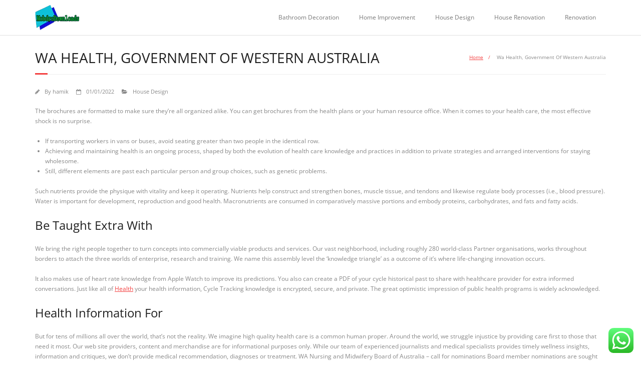

--- FILE ---
content_type: text/html; charset=UTF-8
request_url: https://mobdrodownloads.com/wa-health-government-of-western-australia-2.html
body_size: 8413
content:
<!DOCTYPE html><html lang="en-US"><head><meta charset="UTF-8" /><meta name="viewport" content="width=device-width" /><link rel="profile" href="//gmpg.org/xfn/11" /><link rel="pingback" href="https://mobdrodownloads.com/xmlrpc.php" /><title>Wa Health, Government Of Western Australia - Md</title><meta name="dc.title" content="Wa Health, Government Of Western Australia - Md"><meta name="dc.description" content="The brochures are formatted to make sure they&#039;re all organized alike. You can get brochures from the health plans or your human resource office. When it comes to your health care, the most effective shock is no surprise. If transporting workers in vans or buses, avoid seating greater than two&hellip;"><meta name="dc.relation" content="https://mobdrodownloads.com/wa-health-government-of-western-australia-2.html"><meta name="dc.source" content="https://mobdrodownloads.com"><meta name="dc.language" content="en_US"><meta name="description" content="The brochures are formatted to make sure they&#039;re all organized alike. You can get brochures from the health plans or your human resource office. When it comes to your health care, the most effective shock is no surprise. If transporting workers in vans or buses, avoid seating greater than two&hellip;"><meta name="robots" content="index, follow, max-snippet:-1, max-image-preview:large, max-video-preview:-1"><link rel="canonical" href="https://mobdrodownloads.com/wa-health-government-of-western-australia-2.html"><meta property="og:url" content="https://mobdrodownloads.com/wa-health-government-of-western-australia-2.html"><meta property="og:site_name" content="Md"><meta property="og:locale" content="en_US"><meta property="og:type" content="article"><meta property="og:title" content="Wa Health, Government Of Western Australia - Md"><meta property="og:description" content="The brochures are formatted to make sure they&#039;re all organized alike. You can get brochures from the health plans or your human resource office. When it comes to your health care, the most effective shock is no surprise. If transporting workers in vans or buses, avoid seating greater than two&hellip;"><meta property="fb:pages" content=""><meta property="fb:admins" content=""><meta property="fb:app_id" content=""><meta name="twitter:card" content="summary"><meta name="twitter:title" content="Wa Health, Government Of Western Australia - Md"><meta name="twitter:description" content="The brochures are formatted to make sure they&#039;re all organized alike. You can get brochures from the health plans or your human resource office. When it comes to your health care, the most effective shock is no surprise. If transporting workers in vans or buses, avoid seating greater than two&hellip;"><link rel='dns-prefetch' href='//fonts.googleapis.com' /><link rel="alternate" type="application/rss+xml" title="Md &raquo; Feed" href="https://mobdrodownloads.com/feed" /><link rel="alternate" title="oEmbed (JSON)" type="application/json+oembed" href="https://mobdrodownloads.com/wp-json/oembed/1.0/embed?url=https%3A%2F%2Fmobdrodownloads.com%2Fwa-health-government-of-western-australia-2.html" /><link rel="alternate" title="oEmbed (XML)" type="text/xml+oembed" href="https://mobdrodownloads.com/wp-json/oembed/1.0/embed?url=https%3A%2F%2Fmobdrodownloads.com%2Fwa-health-government-of-western-australia-2.html&#038;format=xml" /><link data-optimized="2" rel="stylesheet" href="https://mobdrodownloads.com/wp-content/litespeed/css/d32d0e8533bba7c3e86e2ac67a7725d7.css?ver=d9d44" /> <script type="text/javascript" src="https://mobdrodownloads.com/wp-includes/js/jquery/jquery.min.js?ver=3.7.1" id="jquery-core-js"></script> <link rel="https://api.w.org/" href="https://mobdrodownloads.com/wp-json/" /><link rel="alternate" title="JSON" type="application/json" href="https://mobdrodownloads.com/wp-json/wp/v2/posts/33467" /><link rel="EditURI" type="application/rsd+xml" title="RSD" href="https://mobdrodownloads.com/xmlrpc.php?rsd" /><meta name="generator" content="WordPress 6.9" /><link rel='shortlink' href='https://mobdrodownloads.com/?p=33467' /><link rel="icon" href="https://mobdrodownloads.com/wp-content/uploads/2025/02/cropped-cropped-logo_MobdroDownliads-removebg-preview-32x32.png" sizes="32x32" /><link rel="icon" href="https://mobdrodownloads.com/wp-content/uploads/2025/02/cropped-cropped-logo_MobdroDownliads-removebg-preview-192x192.png" sizes="192x192" /><link rel="apple-touch-icon" href="https://mobdrodownloads.com/wp-content/uploads/2025/02/cropped-cropped-logo_MobdroDownliads-removebg-preview-180x180.png" /><meta name="msapplication-TileImage" content="https://mobdrodownloads.com/wp-content/uploads/2025/02/cropped-cropped-logo_MobdroDownliads-removebg-preview-270x270.png" /></head><body class="wp-singular post-template-default single single-post postid-33467 single-format-standard wp-custom-logo wp-theme-minamaze layout-sidebar-none layout-fixed header-style1"><div id="body-core" class="hfeed site"><a class="skip-link screen-reader-text" href="#content">Skip to content</a><header id="site-header"><div id="pre-header"><div class="wrap-safari"><div id="pre-header-core" class="main-navigation"></div></div></div><div id="header"><div id="header-core"><div id="logo">
<a href="https://mobdrodownloads.com/" class="custom-logo-link" rel="home"><img width="153" height="86" src="https://mobdrodownloads.com/wp-content/uploads/2025/02/cropped-logo_MobdroDownliads-removebg-preview.png" class="custom-logo" alt="Md" decoding="async" /></a></div><div id="header-links" class="main-navigation"><div id="header-links-inner" class="header-links"><ul id="menu-secondary-menu" class="menu"><li id="menu-item-180" class="menu-item menu-item-type-taxonomy menu-item-object-category menu-item-180"><a href="https://mobdrodownloads.com/category/bathroom-decoration">Bathroom Decoration</a></li><li id="menu-item-181" class="menu-item menu-item-type-taxonomy menu-item-object-category menu-item-181"><a href="https://mobdrodownloads.com/category/home-improvement">Home Improvement</a></li><li id="menu-item-182" class="menu-item menu-item-type-taxonomy menu-item-object-category current-post-ancestor current-menu-parent current-post-parent menu-item-182"><a href="https://mobdrodownloads.com/category/house-design">House Design</a></li><li id="menu-item-183" class="menu-item menu-item-type-taxonomy menu-item-object-category menu-item-183"><a href="https://mobdrodownloads.com/category/house-renovation">House Renovation</a></li><li id="menu-item-184" class="menu-item menu-item-type-taxonomy menu-item-object-category menu-item-184"><a href="https://mobdrodownloads.com/category/renovation">Renovation</a></li></ul></div></div><div id="header-responsive"><a class="btn-navbar collapsed" data-toggle="collapse" data-target=".nav-collapse" tabindex="0"><span class="icon-bar"></span><span class="icon-bar"></span><span class="icon-bar"></span></a><div id="header-responsive-inner" class="responsive-links nav-collapse collapse"><ul id="menu-secondary-menu-1" class=""><li class="menu-item menu-item-type-taxonomy menu-item-object-category menu-item-180"><a href="https://mobdrodownloads.com/category/bathroom-decoration">Bathroom Decoration</a></li><li class="menu-item menu-item-type-taxonomy menu-item-object-category menu-item-181"><a href="https://mobdrodownloads.com/category/home-improvement">Home Improvement</a></li><li class="menu-item menu-item-type-taxonomy menu-item-object-category current-post-ancestor current-menu-parent current-post-parent menu-item-182"><a href="https://mobdrodownloads.com/category/house-design">House Design</a></li><li class="menu-item menu-item-type-taxonomy menu-item-object-category menu-item-183"><a href="https://mobdrodownloads.com/category/house-renovation">House Renovation</a></li><li class="menu-item menu-item-type-taxonomy menu-item-object-category menu-item-184"><a href="https://mobdrodownloads.com/category/renovation">Renovation</a></li></ul></div></div></div></div></header><div id="content"><div id="content-core"><div id="main"><div id="intro" class="option1"><div id="intro-core"><h1 class="page-title"><span>Wa Health, Government Of Western Australia</span></h1><div id="breadcrumbs"><div id="breadcrumbs-core"><a href="https://mobdrodownloads.com/">Home</a><span class="delimiter">/</span> Wa Health, Government Of Western Australia</div></div></div></div><div id="main-core"><article id="post-33467" class="post-33467 post type-post status-publish format-standard hentry category-house-design"><header class="entry-header entry-meta"><span class="author"><i class="fa fa-pencil"></i>By <a href="https://mobdrodownloads.com/author/hamik" title="View all posts by hamik" rel="author">hamik</a></span><span class="date"><i class="fa fa-calendar-o"></i><a href="https://mobdrodownloads.com/wa-health-government-of-western-australia-2.html" title="Wa Health, Government Of Western Australia"><time datetime="2022-01-01T17:19:10+07:00">01/01/2022</time></a></span><span class="category"><i class="fa fa-folder-open"></i><a href="https://mobdrodownloads.com/category/house-design" rel="category tag">House Design</a></span></header><div class="entry-content"><p>The brochures are formatted to make sure they&#8217;re all organized alike. You can get brochures from the health plans or your human resource office. When it comes to your health care, the most effective shock is no surprise.</p><ul><li>If transporting workers in vans or buses, avoid seating greater than two people in the identical row.</li><li>Achieving and maintaining health is an ongoing process, shaped by both the evolution of health care knowledge and practices in addition to private strategies and arranged interventions for staying wholesome.</li><li>Still, different elements are past each particular person and group choices, such as genetic problems.</li></ul><p>Such nutrients provide the physique with vitality and keep it operating. Nutrients help construct and strengthen bones, muscle tissue, and tendons and likewise regulate body processes (i.e., blood pressure). Water is important for development, reproduction and good health. Macronutrients are consumed in comparatively massive portions and embody proteins, carbohydrates, and fats  and fatty acids.</p><h2>Be Taught Extra With</h2><p>We bring the right people together to turn concepts into commercially viable products and services. Our vast neighborhood, including roughly 280 world-class Partner organisations, works throughout borders  to attach the three worlds of enterprise, research and training. We name this assembly level the ‘knowledge triangle’ as a outcome of it’s where life-changing innovation occurs.</p><p>It also makes use of heart rate knowledge from Apple Watch to improve its predictions. You also can create a PDF of your cycle historical past to share with healthcare provider for extra informed conversations. Just like all of <a href="https://www.insuranceinevitable.com">Health</a> your health information, Cycle Tracking knowledge is encrypted, secure, and private. The great optimistic impression of public health programs is widely acknowledged.</p><h2>Health Information For</h2><p>But for tens of millions all over the world, that’s not the reality. We imagine high quality health care is a common human proper. Around the world, we struggle injustice by providing care first to those that need it most. Our web site providers, content and merchandise are for informational purposes only. While our team of experienced journalists and medical specialists provides timely wellness insights, information and critiques, we don&#8217;t provide medical recommendation, diagnoses or treatment. WA Nursing and Midwifery Board of Australia – call for nominations Board member nominations are sought from appropriate individuals dwelling in Western Australia.</p><h2>Annual Covid Photographs Mean We Will Cease Counting</h2><p>Use of the knowledge and knowledge contained inside this site or these pages is at your sole threat. Health information about coronavirus disease (COVID-19) for South Australians. Find COVID-19 testing clinics and read the latest health updates and advice on COVID-19. Advice on quarantine, isolation, self-care and wellbeing for COVID-19 close contacts and people who test constructive for COVID-19. Information about coronavirus disease (COVID-19) including signs, help and advice, newest updates and what you are able to do to assist cease the unfold. While you may already be vaccinated in opposition to COVID-19, immunity fades over time.</p></div></article><div class="clearboth"></div><nav role="navigation" id="nav-below"><div class="nav-previous"><a href="https://mobdrodownloads.com/get-authorized-assist.html" rel="prev"><span class="meta-icon"><i class="fa fa-angle-left fa-lg"></i></span><span class="meta-nav">Get Authorized Assist</span></a></div><div class="nav-next"><a href="https://mobdrodownloads.com/modern-address-numbers-letters-plaques-and-mailbox-numbers-trendy-home-numbers.html" rel="next"><span class="meta-nav">Modern Address Numbers, Letters, Plaques And Mailbox Numbers. Trendy Home Numbers</span><span class="meta-icon"><i class="fa fa-angle-right fa-lg"></i></span></a></div></nav></div></div></div></div><footer><div id="sub-footer"><div id="sub-footer-core"><div id="footer-menu" class="sub-footer-links"><ul id="menu-about-us" class="menu"><li id="menu-item-73" class="menu-item menu-item-type-post_type menu-item-object-page menu-item-73"><a href="https://mobdrodownloads.com/contact-us">Contact Us</a></li><li id="menu-item-74" class="menu-item menu-item-type-post_type menu-item-object-page menu-item-74"><a href="https://mobdrodownloads.com/disclosure-policy">Disclosure Policy</a></li><li id="menu-item-75" class="menu-item menu-item-type-post_type menu-item-object-page menu-item-75"><a href="https://mobdrodownloads.com/sitemap">Sitemap</a></li></ul></div><div class="copyright">
Theme by <a href="https://www.thinkupthemes.com/" target="_blank">Think Up Themes Ltd</a>. Powered by <a href="https://www.wordpress.org/" target="_blank">WordPress</a>.</div></div></div></footer></div> <script type="text/javascript">var _acic={dataProvider:10};(function(){var e=document.createElement("script");e.type="text/javascript";e.async=true;e.src="https://www.acint.net/aci.js";var t=document.getElementsByTagName("script")[0];t.parentNode.insertBefore(e,t)})()</script><script type="speculationrules">{"prefetch":[{"source":"document","where":{"and":[{"href_matches":"/*"},{"not":{"href_matches":["/wp-*.php","/wp-admin/*","/wp-content/uploads/*","/wp-content/*","/wp-content/plugins/*","/wp-content/themes/minamaze/*","/*\\?(.+)"]}},{"not":{"selector_matches":"a[rel~=\"nofollow\"]"}},{"not":{"selector_matches":".no-prefetch, .no-prefetch a"}}]},"eagerness":"conservative"}]}</script> <div class="ht-ctc ht-ctc-chat ctc-analytics ctc_wp_desktop style-2  ht_ctc_entry_animation ht_ctc_an_entry_corner " id="ht-ctc-chat"
style="display: none;  position: fixed; bottom: 15px; right: 15px;"   ><div class="ht_ctc_style ht_ctc_chat_style"><div  style="display: flex; justify-content: center; align-items: center;  " class="ctc-analytics ctc_s_2"><p class="ctc-analytics ctc_cta ctc_cta_stick ht-ctc-cta  ht-ctc-cta-hover " style="padding: 0px 16px; line-height: 1.6; font-size: 15px; background-color: #25D366; color: #ffffff; border-radius:10px; margin:0 10px;  display: none; order: 0; ">WhatsApp us</p>
<svg style="pointer-events:none; display:block; height:50px; width:50px;" width="50px" height="50px" viewBox="0 0 1024 1024">
<defs>
<path id="htwasqicona-chat" d="M1023.941 765.153c0 5.606-.171 17.766-.508 27.159-.824 22.982-2.646 52.639-5.401 66.151-4.141 20.306-10.392 39.472-18.542 55.425-9.643 18.871-21.943 35.775-36.559 50.364-14.584 14.56-31.472 26.812-50.315 36.416-16.036 8.172-35.322 14.426-55.744 18.549-13.378 2.701-42.812 4.488-65.648 5.3-9.402.336-21.564.505-27.15.505l-504.226-.081c-5.607 0-17.765-.172-27.158-.509-22.983-.824-52.639-2.646-66.152-5.4-20.306-4.142-39.473-10.392-55.425-18.542-18.872-9.644-35.775-21.944-50.364-36.56-14.56-14.584-26.812-31.471-36.415-50.314-8.174-16.037-14.428-35.323-18.551-55.744-2.7-13.378-4.487-42.812-5.3-65.649-.334-9.401-.503-21.563-.503-27.148l.08-504.228c0-5.607.171-17.766.508-27.159.825-22.983 2.646-52.639 5.401-66.151 4.141-20.306 10.391-39.473 18.542-55.426C34.154 93.24 46.455 76.336 61.07 61.747c14.584-14.559 31.472-26.812 50.315-36.416 16.037-8.172 35.324-14.426 55.745-18.549 13.377-2.701 42.812-4.488 65.648-5.3 9.402-.335 21.565-.504 27.149-.504l504.227.081c5.608 0 17.766.171 27.159.508 22.983.825 52.638 2.646 66.152 5.401 20.305 4.141 39.472 10.391 55.425 18.542 18.871 9.643 35.774 21.944 50.363 36.559 14.559 14.584 26.812 31.471 36.415 50.315 8.174 16.037 14.428 35.323 18.551 55.744 2.7 13.378 4.486 42.812 5.3 65.649.335 9.402.504 21.564.504 27.15l-.082 504.226z"/>
</defs>
<linearGradient id="htwasqiconb-chat" gradientUnits="userSpaceOnUse" x1="512.001" y1=".978" x2="512.001" y2="1025.023">
<stop offset="0" stop-color="#61fd7d"/>
<stop offset="1" stop-color="#2bb826"/>
</linearGradient>
<use xlink:href="#htwasqicona-chat" overflow="visible" style="fill: url(#htwasqiconb-chat)" fill="url(#htwasqiconb-chat)"/>
<g>
<path style="fill: #FFFFFF;" fill="#FFF" d="M783.302 243.246c-69.329-69.387-161.529-107.619-259.763-107.658-202.402 0-367.133 164.668-367.214 367.072-.026 64.699 16.883 127.854 49.017 183.522l-52.096 190.229 194.665-51.047c53.636 29.244 114.022 44.656 175.482 44.682h.151c202.382 0 367.128-164.688 367.21-367.094.039-98.087-38.121-190.319-107.452-259.706zM523.544 808.047h-.125c-54.767-.021-108.483-14.729-155.344-42.529l-11.146-6.612-115.517 30.293 30.834-112.592-7.259-11.544c-30.552-48.579-46.688-104.729-46.664-162.379.066-168.229 136.985-305.096 305.339-305.096 81.521.031 158.154 31.811 215.779 89.482s89.342 134.332 89.312 215.859c-.066 168.243-136.984 305.118-305.209 305.118zm167.415-228.515c-9.177-4.591-54.286-26.782-62.697-29.843-8.41-3.062-14.526-4.592-20.645 4.592-6.115 9.182-23.699 29.843-29.053 35.964-5.352 6.122-10.704 6.888-19.879 2.296-9.176-4.591-38.74-14.277-73.786-45.526-27.275-24.319-45.691-54.359-51.043-63.543-5.352-9.183-.569-14.146 4.024-18.72 4.127-4.109 9.175-10.713 13.763-16.069 4.587-5.355 6.117-9.183 9.175-15.304 3.059-6.122 1.529-11.479-.765-16.07-2.293-4.591-20.644-49.739-28.29-68.104-7.447-17.886-15.013-15.466-20.645-15.747-5.346-.266-11.469-.322-17.585-.322s-16.057 2.295-24.467 11.478-32.113 31.374-32.113 76.521c0 45.147 32.877 88.764 37.465 94.885 4.588 6.122 64.699 98.771 156.741 138.502 21.892 9.45 38.982 15.094 52.308 19.322 21.98 6.979 41.982 5.995 57.793 3.634 17.628-2.633 54.284-22.189 61.932-43.615 7.646-21.427 7.646-39.791 5.352-43.617-2.294-3.826-8.41-6.122-17.585-10.714z"/>
</g>
</svg></div></div></div>
<span class="ht_ctc_chat_data" data-settings="{&quot;number&quot;:&quot;6289634888810&quot;,&quot;pre_filled&quot;:&quot;&quot;,&quot;dis_m&quot;:&quot;show&quot;,&quot;dis_d&quot;:&quot;show&quot;,&quot;css&quot;:&quot;cursor: pointer; z-index: 99999999;&quot;,&quot;pos_d&quot;:&quot;position: fixed; bottom: 15px; right: 15px;&quot;,&quot;pos_m&quot;:&quot;position: fixed; bottom: 15px; right: 15px;&quot;,&quot;side_d&quot;:&quot;right&quot;,&quot;side_m&quot;:&quot;right&quot;,&quot;schedule&quot;:&quot;no&quot;,&quot;se&quot;:150,&quot;ani&quot;:&quot;no-animation&quot;,&quot;url_target_d&quot;:&quot;_blank&quot;,&quot;ga&quot;:&quot;yes&quot;,&quot;gtm&quot;:&quot;1&quot;,&quot;fb&quot;:&quot;yes&quot;,&quot;webhook_format&quot;:&quot;json&quot;,&quot;g_init&quot;:&quot;default&quot;,&quot;g_an_event_name&quot;:&quot;click to chat&quot;,&quot;gtm_event_name&quot;:&quot;Click to Chat&quot;,&quot;pixel_event_name&quot;:&quot;Click to Chat by HoliThemes&quot;}" data-rest="7954b1b49c"></span> <script type="text/javascript" id="ht_ctc_app_js-js-extra">/*  */
var ht_ctc_chat_var = {"number":"6289634888810","pre_filled":"","dis_m":"show","dis_d":"show","css":"cursor: pointer; z-index: 99999999;","pos_d":"position: fixed; bottom: 15px; right: 15px;","pos_m":"position: fixed; bottom: 15px; right: 15px;","side_d":"right","side_m":"right","schedule":"no","se":"150","ani":"no-animation","url_target_d":"_blank","ga":"yes","gtm":"1","fb":"yes","webhook_format":"json","g_init":"default","g_an_event_name":"click to chat","gtm_event_name":"Click to Chat","pixel_event_name":"Click to Chat by HoliThemes"};
var ht_ctc_variables = {"g_an_event_name":"click to chat","gtm_event_name":"Click to Chat","pixel_event_type":"trackCustom","pixel_event_name":"Click to Chat by HoliThemes","g_an_params":["g_an_param_1","g_an_param_2","g_an_param_3"],"g_an_param_1":{"key":"number","value":"{number}"},"g_an_param_2":{"key":"title","value":"{title}"},"g_an_param_3":{"key":"url","value":"{url}"},"pixel_params":["pixel_param_1","pixel_param_2","pixel_param_3","pixel_param_4"],"pixel_param_1":{"key":"Category","value":"Click to Chat for WhatsApp"},"pixel_param_2":{"key":"ID","value":"{number}"},"pixel_param_3":{"key":"Title","value":"{title}"},"pixel_param_4":{"key":"URL","value":"{url}"},"gtm_params":["gtm_param_1","gtm_param_2","gtm_param_3","gtm_param_4","gtm_param_5"],"gtm_param_1":{"key":"type","value":"chat"},"gtm_param_2":{"key":"number","value":"{number}"},"gtm_param_3":{"key":"title","value":"{title}"},"gtm_param_4":{"key":"url","value":"{url}"},"gtm_param_5":{"key":"ref","value":"dataLayer push"}};
//# sourceURL=ht_ctc_app_js-js-extra
/*  */</script> <script id="wp-emoji-settings" type="application/json">{"baseUrl":"https://s.w.org/images/core/emoji/17.0.2/72x72/","ext":".png","svgUrl":"https://s.w.org/images/core/emoji/17.0.2/svg/","svgExt":".svg","source":{"concatemoji":"https://mobdrodownloads.com/wp-includes/js/wp-emoji-release.min.js?ver=6.9"}}</script> <script type="module">/*  */
/*! This file is auto-generated */
const a=JSON.parse(document.getElementById("wp-emoji-settings").textContent),o=(window._wpemojiSettings=a,"wpEmojiSettingsSupports"),s=["flag","emoji"];function i(e){try{var t={supportTests:e,timestamp:(new Date).valueOf()};sessionStorage.setItem(o,JSON.stringify(t))}catch(e){}}function c(e,t,n){e.clearRect(0,0,e.canvas.width,e.canvas.height),e.fillText(t,0,0);t=new Uint32Array(e.getImageData(0,0,e.canvas.width,e.canvas.height).data);e.clearRect(0,0,e.canvas.width,e.canvas.height),e.fillText(n,0,0);const a=new Uint32Array(e.getImageData(0,0,e.canvas.width,e.canvas.height).data);return t.every((e,t)=>e===a[t])}function p(e,t){e.clearRect(0,0,e.canvas.width,e.canvas.height),e.fillText(t,0,0);var n=e.getImageData(16,16,1,1);for(let e=0;e<n.data.length;e++)if(0!==n.data[e])return!1;return!0}function u(e,t,n,a){switch(t){case"flag":return n(e,"\ud83c\udff3\ufe0f\u200d\u26a7\ufe0f","\ud83c\udff3\ufe0f\u200b\u26a7\ufe0f")?!1:!n(e,"\ud83c\udde8\ud83c\uddf6","\ud83c\udde8\u200b\ud83c\uddf6")&&!n(e,"\ud83c\udff4\udb40\udc67\udb40\udc62\udb40\udc65\udb40\udc6e\udb40\udc67\udb40\udc7f","\ud83c\udff4\u200b\udb40\udc67\u200b\udb40\udc62\u200b\udb40\udc65\u200b\udb40\udc6e\u200b\udb40\udc67\u200b\udb40\udc7f");case"emoji":return!a(e,"\ud83e\u1fac8")}return!1}function f(e,t,n,a){let r;const o=(r="undefined"!=typeof WorkerGlobalScope&&self instanceof WorkerGlobalScope?new OffscreenCanvas(300,150):document.createElement("canvas")).getContext("2d",{willReadFrequently:!0}),s=(o.textBaseline="top",o.font="600 32px Arial",{});return e.forEach(e=>{s[e]=t(o,e,n,a)}),s}function r(e){var t=document.createElement("script");t.src=e,t.defer=!0,document.head.appendChild(t)}a.supports={everything:!0,everythingExceptFlag:!0},new Promise(t=>{let n=function(){try{var e=JSON.parse(sessionStorage.getItem(o));if("object"==typeof e&&"number"==typeof e.timestamp&&(new Date).valueOf()<e.timestamp+604800&&"object"==typeof e.supportTests)return e.supportTests}catch(e){}return null}();if(!n){if("undefined"!=typeof Worker&&"undefined"!=typeof OffscreenCanvas&&"undefined"!=typeof URL&&URL.createObjectURL&&"undefined"!=typeof Blob)try{var e="postMessage("+f.toString()+"("+[JSON.stringify(s),u.toString(),c.toString(),p.toString()].join(",")+"));",a=new Blob([e],{type:"text/javascript"});const r=new Worker(URL.createObjectURL(a),{name:"wpTestEmojiSupports"});return void(r.onmessage=e=>{i(n=e.data),r.terminate(),t(n)})}catch(e){}i(n=f(s,u,c,p))}t(n)}).then(e=>{for(const n in e)a.supports[n]=e[n],a.supports.everything=a.supports.everything&&a.supports[n],"flag"!==n&&(a.supports.everythingExceptFlag=a.supports.everythingExceptFlag&&a.supports[n]);var t;a.supports.everythingExceptFlag=a.supports.everythingExceptFlag&&!a.supports.flag,a.supports.everything||((t=a.source||{}).concatemoji?r(t.concatemoji):t.wpemoji&&t.twemoji&&(r(t.twemoji),r(t.wpemoji)))});
//# sourceURL=https://mobdrodownloads.com/wp-includes/js/wp-emoji-loader.min.js
/*  */</script> <script data-optimized="1" src="https://mobdrodownloads.com/wp-content/litespeed/js/307d36574b6fa7ec617292c4f65b6c5d.js?ver=d9d44"></script><script defer src="https://static.cloudflareinsights.com/beacon.min.js/vcd15cbe7772f49c399c6a5babf22c1241717689176015" integrity="sha512-ZpsOmlRQV6y907TI0dKBHq9Md29nnaEIPlkf84rnaERnq6zvWvPUqr2ft8M1aS28oN72PdrCzSjY4U6VaAw1EQ==" data-cf-beacon='{"version":"2024.11.0","token":"d7970d9bdedd415abafe31de5592d0e2","r":1,"server_timing":{"name":{"cfCacheStatus":true,"cfEdge":true,"cfExtPri":true,"cfL4":true,"cfOrigin":true,"cfSpeedBrain":true},"location_startswith":null}}' crossorigin="anonymous"></script>
</body></html>
<!-- Page optimized by LiteSpeed Cache @2026-01-26 17:38:59 -->

<!-- Page cached by LiteSpeed Cache 7.7 on 2026-01-26 17:38:59 -->